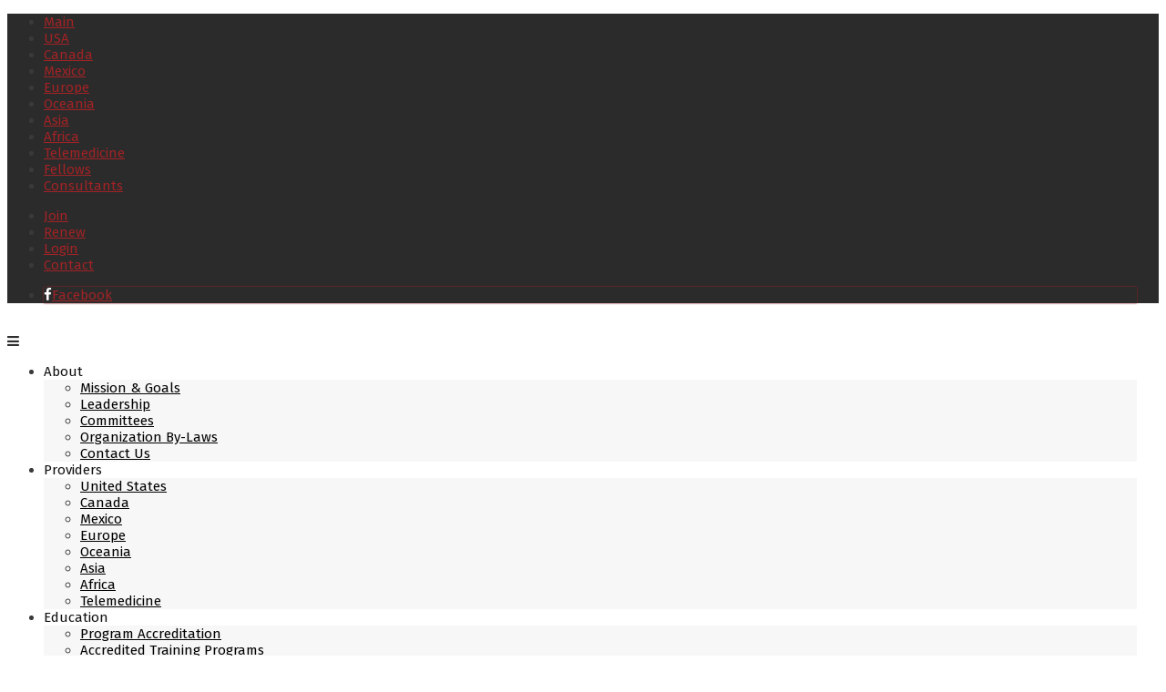

--- FILE ---
content_type: text/html; charset=utf-8
request_url: https://behavioralsleep.org/index.php/directory/browse-by/city?value=New%20Haven
body_size: 6541
content:
<!DOCTYPE html>
<html xmlns="http://www.w3.org/1999/xhtml" xml:lang="en-gb" lang="en-gb" >
<head>
<script>window.dataLayer = window.dataLayer || [];</script>
<!-- Google Tag Manager JS V.1.0.0 from Tools for Joomla -->
<script>(function(w,d,s,l,i){w[l]=w[l]||[];w[l].push({'gtm.start':
new Date().getTime(),event:'gtm.js'});var f=d.getElementsByTagName(s)[0],
j=d.createElement(s),dl=l!='dataLayer'?'&l='+l:'';j.async=true;j.src=
'//www.googletagmanager.com/gtm.js?id='+i+dl;f.parentNode.insertBefore(j,f);
})(window,document,'script','dataLayer','GTM-NKNGLRB');</script>
<!-- End Google Tag Manager JS -->
<meta charset="utf-8" />
	<base href="https://behavioralsleep.org/index.php/directory/browse-by/city" />
	<meta name="keywords" content="CBT-I, Behavioral Sleep Medicine, Insomnia" />
	<meta name="description" content="Society of Behavioral Sleep Medicine" />
	<title>City: New Haven</title>
	<link href="/components/com_mtree/templates/kinabalu/template.css" rel="stylesheet" />
	<link href="/media/jui/css/bootstrap.min.css?57ba5a47f9310537d9a0bdfe58f0e427" rel="stylesheet" />
	<link href="/media/jui/css/bootstrap-responsive.min.css?57ba5a47f9310537d9a0bdfe58f0e427" rel="stylesheet" />
	<link href="/media/jui/css/bootstrap-extended.css?57ba5a47f9310537d9a0bdfe58f0e427" rel="stylesheet" />
	<link href="//maxcdn.bootstrapcdn.com/font-awesome/4.3.0/css/font-awesome.min.css" rel="stylesheet" />
	<link href="/media/com_mtree/js/jquery.typeahead.css" rel="stylesheet" />
	<link href="/media/plg_system_jcepro/site/css/content.min.css?fe2b19f2ee347603dcb1ee4916167c1f" rel="stylesheet" />
	<link href="/templates/j51_sophia/css/nexus.css" rel="stylesheet" />
	<link href="/templates/j51_sophia/css/responsive.css" rel="stylesheet" />
	<style>

body, .hornav ul ul, .hornav ul ul a, hr::before {
	color: #3b3a3a;
}
body, .hornav ul ul, .hornav ul ul a {
	font-family:Fira Sans, Arial, Verdana, sans-serif;
	font-size: 15px;
}
.header_main {
	background-color: #ffffff;
}
.header_top,
.header_top ul.menu ul {
	background-color: #2b2b2b;
}
.logo::after, .logo::before {
	background-color: ;
}
.logo::after {
	border-right: 10px solid ;
}

a {
	color: #a12326;
}
.hornav > ul > li::before {
	background-color: #a12326;
}

h1 {
	font-family:Fira Sans, Arial, Verdana, sans-serif; 
}

h2, 
h2 a:link, 
h2 a:visited {
	color: #3b3a3a;
	font-family:Fira Sans, Arial, Verdana, sans-serif;
}

h3, 
.module h3, 
.module_menu h3, 
.btn, 
button {
	color: #3b3a3a;
	font-family:Fira Sans, Arial, Verdana, sans-serif;
}

h4 {
	font-family:Fira Sans, Arial, Verdana, sans-serif;
	color: #a12326; 
}

.hornav, .btn, .button, button {
	font-family:Fira Sans 
}

.wrapper960 {
	width: 1240px;
}

.logo {
	top: 0px;
	left: 0px;
}

.logo-text h1,
.logo-text h1 a {
	color: #2e2e2e;
	font-family:Fira Sans;
	font-size: 36px;
}
.logo p.site-slogan {
	color: #545454;
	font-size: 10px;
}

.hornav ul li a, 
.hornav > ul > .parent::after, 
.hornav .menu li [class^="fa-"]::before, 
.hornav .menu li [class*=" fa-"]::before {
	color: #111111;
}
.hornav > ul > li::before {
    background-color: #a12326;
}
.hornav ul ul li a {
	color: #000000;
}
.hornav ul ul {
	background-color: #f7f7f7;
}
.hornav ul ul:before {
	border-color: transparent transparent #f7f7f7 transparent;
}

.sidecol_a {
	width: 25%;
}
.sidecol_b {
	width: 30%;
}

.owl-theme .owl-nav [class*="owl-"],
.owl-theme .owl-dots .owl-dot.active span,
.owl-theme .owl-dots .owl-dot:hover span,
ul.dot li::before,
.text-primary {
 	color: #a12326;
 }
.j51news .link-icon,
.j51news .hover-overlay,
hr,
.background-primary {
	background-color: #a12326;
}
[class^="social-"], [class*=" social-"] {
	box-shadow: 0 0 2px 0px #a12326;
}
.btn, button, .btn-group.open .btn.dropdown-toggle, .pager.pagenav a, .btn-primary:active, .btn-primary.active, .btn-primary.disabled, .btn-primary[disabled], .btn:hover, .slidesjs-next.slidesjs-navigation, .slidesjs-previous.slidesjs-navigation, .search .icon-search, .dropdown-toggle, .label-info[href], .badge-info[href], .tagspopular a:hover, .module .module_header h3::after, .module_menu .module_header h3::after {
	background-color: #a12326;
	color: #fff;
}
.btn, .button, button, hr {
	background-color: #a12326;
}

.btn:hover, .btn:focus, .btn:active, .btn.active, .btn.disabled, .btn[disabled], .readmore .btn:hover, .dropdown-toggle:hover, 
.search .icon-search:hover, .search .button:hover, .owl-theme .owl-nav [class*="owl-"]:hover {
	background-color: #751a1b !important; color: #ffffff !important;
}
.nav-tabs > .active > a, 
.nav-tabs > .active > a:hover, 
.nav-tabs > .active > a:focus,
.j51news .newsimg {
	border-bottom-color: #a12326;
}
blockquote {
	border-color: #a12326;
}
.btn:hover, .button:hover, button:hover {
	border-color: #751a1b;
}
.owl-theme .owl-controls .owl-buttons div {
	background-color: #a12326 !important;
}
.tags .label-info[href] {
	background-color: transparent;
	color: #a12326;
}
.owl-theme .owl-controls .owl-buttons div {
	background-color: #a12326 !important;
}
body, #body_panel {background-color: #ffffff;}

.slicknav_menu, .slideout-menu {
	background: #141414
}
.slideout-toggle-open .fa-bars::before {
	color: #2e2e2e !important;
}
#container_main, .item-image.pull-none + .item-content {
	background-color: #f9f9f9;
}
#container_base,
#container_footer {
	background-color: #000000;
}
#container_footer {
	background-color: #000000;
}


	.hornav_row {
		background-color: rgba(,,, 0.95 );
	}

		@media only screen and (max-width: 1240px) {
			.module_block, .wrapper960  {
				width:100% !important;
			}
			.content_main {
				border-radius: 0;
			}
		}
		@media only screen and (max-width: 1140px) {
			.hornav {display:none !important;}
			.slicknav_menu, .slideout-toggle-open {display:block;}
			#container_header .wrapper960 {flex-wrap: wrap;}
		}
	@media only screen and ( max-width: 767px ) {.header-1 {display:none;}}@media only screen and ( max-width: 767px ) {.header-2 {display:none;}}@media only screen and ( max-width: 767px ) {.showcase {display:none;} .mobile_showcase {display:inline;}}h1 {
		font-size: 28px;
	}
h2 {
		font-size: 22px;
	}
h3 {
		font-size: 20px;
	}
h4 {
		font-size: 18px;
	}
--------------------------------

.hornav > ul > li > ul, .hornav > ul > li > ul > li > ul,
.hornav > ul > li > ul > li > ul > li > ul {
    min-width: 300px;
}@media only screen and (min-width: 768px) and (max-width: 959px) {}@media only screen and ( max-width: 767px ) {}@media only screen and (max-width: 440px) {}
    @media only screen and (max-width: 767px) {
        .sidecol_a, .sidecol_b {
            order: 1;
        }
    }
    
#socialmedia ul li a [class^="fa-"]::before, 
#socialmedia ul li a [class*=" fa-"]::before {
    color: #ffffff;
}
	</style>
	<script type="application/json" class="joomla-script-options new">{"csrf.token":"9f54ae54fd7533b04b5bac101e05719f","system.paths":{"root":"","base":""},"j51_template":{"scrolltoOffset":"-55"}}</script>
	<script src="/media/jui/js/jquery.min.js?57ba5a47f9310537d9a0bdfe58f0e427"></script>
	<script src="/media/jui/js/jquery-noconflict.js?57ba5a47f9310537d9a0bdfe58f0e427"></script>
	<script src="/media/jui/js/jquery-migrate.min.js?57ba5a47f9310537d9a0bdfe58f0e427"></script>
	<script src="/media/jui/js/bootstrap.min.js?57ba5a47f9310537d9a0bdfe58f0e427"></script>
	<script src="/media/com_mtree/js/jquery.typeahead.min.js"></script>
	<script src="/media/system/js/core.js?57ba5a47f9310537d9a0bdfe58f0e427"></script>
	<script src="/templates/j51_sophia/js/modernizr.custom.js"></script>
	<script src="/templates/j51_sophia/js/slideout.min.js" defer></script>
	<script src="/templates/j51_sophia/js/jquery.sticky.min.js" async></script>
	<script src="/templates/j51_sophia/js/scripts.js" async></script>
	<script src="/templates/j51_sophia/js/jarallax.min.js"></script>
	<script>
jQuery(function($){ initTooltips(); $("body").on("subform-row-add", initTooltips); function initTooltips (event, container) { container = container || document;$(container).find(".hasTooltip").tooltip({"html": true,"container": "body"});} });jQuery(window).load(function() {

            var slideout = new Slideout({
                'panel': document.getElementById('body_panel'),
                'menu': document.getElementById('slideout'),
                'padding': -256,
                'tolerance': 70
            });

            document.querySelector('.slideout-toggle-open').addEventListener('click', function() {
                slideout.open();
            });
            document.querySelector('.slideout-toggle-close').addEventListener('click', function() {
                slideout.close();
            });

            // jQuery
            jQuery('.menu li:not(.parent) a').on('click', function() {
                slideout.close();
            });

            jQuery('.slideout-menu li.parent > a').on('click', function(){
                jQuery(this).removeAttr('href');
                var element = jQuery(this).parent('li');
                if (element.hasClass('open')) {
                    element.removeClass('open');
                    element.find('li').removeClass('open');
                    element.find('ul').slideUp();
                }
                else {
                    element.addClass('open');
                    element.children('ul').slideDown();
                    element.siblings('li').children('ul').slideUp();
                    element.siblings('li').removeClass('open');
                    element.siblings('li').find('li').removeClass('open');
                    element.siblings('li').find('ul').slideUp();
                }
            });
        });
    
        Modernizr.load({  
          test: Modernizr.touch,  
          yep : "", 
          nope: "/templates/j51_sophia/js/jquery.visible.js"  
        });
    
        jQuery(window).load(function(){
            jQuery(".header_main").sticky({ 
                topSpacing: 0
            });
        });
    
	</script>
	<meta name="viewport" content="width=device-width, initial-scale=1, maximum-scale=5"/>

<link rel="stylesheet" href="//fonts.googleapis.com/css?family=Fira+Sans:300,400,500&amp;&subset=latin" /> <!-- Google tag (gtag.js) -->
<script async src="https://www.googletagmanager.com/gtag/js?id=G-B1L1S5L3QT"></script>
<script>
  window.dataLayer = window.dataLayer || [];
  function gtag(){dataLayer.push(arguments);}
  gtag('js', new Date());

  gtag('config', 'G-B1L1S5L3QT');
</script>


<!-- Google Tag Manager -->
<script>(function(w,d,s,l,i){w[l]=w[l]||[];w[l].push({'gtm.start':
new Date().getTime(),event:'gtm.js'});var f=d.getElementsByTagName(s)[0],
j=d.createElement(s),dl=l!='dataLayer'?'&l='+l:'';j.async=true;j.src=
'https://www.googletagmanager.com/gtm.js?id='+i+dl;f.parentNode.insertBefore(j,f);
})(window,document,'script','dataLayer','GTM-W9VRQNT');</script>
<!-- End Google Tag Manager --></head>
<body class="site com_mtree view- no-layout task-searchBy itemid-878 ">
<!-- Google Tag Manager iframe V.1.0.0 from Tools for Joomla -->
<noscript><iframe src='//www.googletagmanager.com/ns.html?id=GTM-NKNGLRB'
height='0' width='0' style='display:none;visibility:hidden'></iframe></noscript>
<!-- End Google Tag Manager iframe -->

		<div id="slideout" style="display:none;">
		<a class="slideout-toggle-close"><i class="fa fa-bars" aria-hidden="true"></i></a>
				        
<ul class="menu">
<li class="item-102 deeper parent"><a >
About<span class="parent-indicator" aria-hidden="true"></span></a>
<ul><li class="item-113"><a href="/index.php/about-our-organization/sbsm-mission-and-goals" >Mission &amp; Goals</a></li><li class="item-114"><a href="/index.php/about-our-organization/society-behavioral-sleep-medicine-leadership" >Leadership</a></li><li class="item-115"><a href="/index.php/about-our-organization/committees-society-of-behavioral-sleep-medicine" >Committees</a></li><li class="item-112"><a href="https://www.behavioralsleep.org/images/2024/pdf/SBSM-Bylaws-Approved-November-2023.pdf" onclick="window.open(this.href,'targetWindow','toolbar=no,location=no,status=no,menubar=no,scrollbars=yes,resizable=yes,');return false;" >Organization By-Laws</a></li><li class="item-119"><a href="/index.php/about-our-organization/contact-society-of-behavioral-sleep-medicine" >Contact Us</a></li></ul></li><li class="item-149 deeper parent"><a >
Providers<span class="parent-indicator" aria-hidden="true"></span></a>
<ul><li class="item-476"><a href="http://www.behavioralsleep.org/index.php/united-states-sbsm-members" >United States</a></li><li class="item-477"><a href="http://www.behavioralsleep.org/index.php/canadian-sbsm-members" >Canada</a></li><li class="item-832"><a href="https://www.behavioralsleep.org/index.php/mexico" >Mexico</a></li><li class="item-478"><a href="http://www.behavioralsleep.org/index.php/european-sbsm-members" >Europe</a></li><li class="item-479"><a href="http://www.behavioralsleep.org/index.php/oceania-sbsm-members" >Oceania</a></li><li class="item-480"><a href="http://www.behavioralsleep.org/index.php/asian-sbsm-members" >Asia</a></li><li class="item-661"><a href="https://www.behavioralsleep.org/index.php/africa" >Africa</a></li><li class="item-871"><a href="https://behavioralsleep.org/index.php/telemedicine" >Telemedicine</a></li></ul></li><li class="item-192 deeper parent"><a >
Education<span class="parent-indicator" aria-hidden="true"></span></a>
<ul><li class="item-268"><a href="/index.php/sbsm-educational-opportunities/behavioral-sleep-medicine-program-accreditation" >Program Accreditation</a></li><li class="item-269"><a href="/index.php/sbsm-educational-opportunities/accredited-fellowship-programs" >Accredited Training Programs</a></li><li class="item-497"><a href="/index.php/sbsm-educational-opportunities/behavioral-sleep-medicine-bibliography-resource" >Bibliography Resource</a></li><li class="item-879"><a href="/index.php/sbsm-educational-opportunities/fyi-students" >FYI:Students</a></li><li class="item-763"><a href="/index.php/sbsm-educational-opportunities/journal-article-reviews" >Journal Article Reviews</a></li><li class="item-474"><a href="/index.php/sbsm-educational-opportunities/online-courses" >Online Courses</a></li><li class="item-951"><a href="/index.php/sbsm-educational-opportunities/webinars-directory" >Webinars Directory</a></li></ul></li><li class="item-131 deeper parent"><a >
Membership<span class="parent-indicator" aria-hidden="true"></span></a>
<ul><li class="item-132"><a href="/index.php/membership/society-of-behavioral-sleep-medicine-member-benefits" >Membership Benefits</a></li><li class="item-191"><a href="/index.php/membership/society-behavioral-sleep-medicine-member-categories" >Membership Categories</a></li><li class="item-321"><a href="/index.php/membership/sbsm-charter-members" >Charter Members</a></li><li class="item-645"><a href="/index.php/membership/sbsm-member-profiles" >Member Profiles</a></li><li class="item-190"><a href="/index.php/membership/join-sbsm" >Become A Member</a></li></ul></li><li class="item-203 deeper parent"><a >
Public Resources<span class="parent-indicator" aria-hidden="true"></span></a>
<ul><li class="item-218"><a href="/index.php/sbsm/what-is-behavioral-sleep-medicine" >Behavioral Sleep Medicine</a></li><li class="item-838"><a href="/index.php/sbsm/community-education" >Community Education Videos</a></li><li class="item-762"><a href="/index.php/sbsm/hot-topics" >Hot Topics in Sleep</a></li><li class="item-209 deeper parent"><a >
Adult Sleep Disorders<span class="parent-indicator" aria-hidden="true"></span></a>
<ul><li class="item-106"><a href="/index.php/sbsm/about-adult-sleep-disorders/adult-insomnia" >Adult Insomnia</a></li><li class="item-107"><a href="/index.php/sbsm/about-adult-sleep-disorders/obstructive-sleep-apnea" >Obstructive Sleep Apnea</a></li><li class="item-108"><a href="/index.php/sbsm/about-adult-sleep-disorders/circadian-rhythm-disorders" >Circadian Rhythm Disorders</a></li><li class="item-111"><a href="/index.php/sbsm/about-adult-sleep-disorders/nightmares" >Nightmares</a></li><li class="item-110"><a href="/index.php/sbsm/about-adult-sleep-disorders/narcolepsy" >Narcolepsy</a></li></ul></li><li class="item-210 deeper parent"><a >
Childhood Sleep Disorders<span class="parent-indicator" aria-hidden="true"></span></a>
<ul><li class="item-105"><a href="/index.php/sbsm/about-childhood-sleep-disorders/childhood-insomnia" >Childhood Insomnia</a></li><li class="item-109"><a href="/index.php/sbsm/about-childhood-sleep-disorders/parasomnias" >Parasomnias</a></li><li class="item-214"><a href="/index.php/sbsm/about-childhood-sleep-disorders/circadian-rhythm-disorders-youth" >Circadian Rhythm Disorders</a></li><li class="item-217"><a href="/index.php/sbsm/about-childhood-sleep-disorders/childhood-nightmares-behavioral-sleep-medicine" >Nightmares</a></li></ul></li></ul></li><li class="item-202 deeper parent"><a >
Member Resources<span class="parent-indicator" aria-hidden="true"></span></a>
<ul><li class="item-205"><a href="/index.php/member-resources/member-login" >Member's Portal</a></li><li class="item-117"><a href="/index.php/member-resources/society-behavioral-sleep-medicine-awards" >Awards &amp; Recognition</a></li><li class="item-207"><a href="/index.php/member-resources/society-behavioral-sleep-medicine-position-statements" >Position Statements</a></li><li class="item-267"><a href="/index.php/member-resources/behavioral-sleep-medicine-scope-of-practice" >Scope of Practice</a></li><li class="item-266"><a href="/index.php/member-resources/behavioral-sleep-medicine-member-certification" >Member Certification</a></li><li class="item-492"><a href="/index.php/member-resources/society-of-behavioral-sleep-medicine-credentialing-exam" >Credentialing Exam</a></li><li class="item-666"><a href="/index.php/member-resources/bsm-consultant-registry" >Registries for Members</a></li><li class="item-948"><a href="/index.php/member-resources/events-calendar" >Events Calendar</a></li></ul></li><li class="item-468"><a href="/index.php/society-of-behavioral-sleep-medicine-blog" >Blog</a></li></ul>
			</div>
		<div id="body_panel">		<header id="container_header">
			<div class="header_top text-light">
				<div class="wrapper960">
									        <div class="header-1">
				            
		<div class="module ">
			<div class="module_content">
			
<ul class="menu">
<li class="item-878 current active"><a href="/index.php/directory" >Main</a></li><li class="item-467"><a href="/index.php/united-states-sbsm-members" >USA</a></li><li class="item-469"><a href="/index.php/canadian-sbsm-members" >Canada</a></li><li class="item-831"><a href="/index.php/mexico" >Mexico</a></li><li class="item-470"><a href="/index.php/european-sbsm-members" >Europe</a></li><li class="item-471"><a href="/index.php/oceania-sbsm-members" >Oceania</a></li><li class="item-472"><a href="/index.php/asian-sbsm-members" >Asia</a></li><li class="item-660"><a href="/index.php/africa" >Africa</a></li><li class="item-870"><a href="/index.php/telemedicine" >Telemedicine</a></li><li class="item-906"><a href="/index.php/fellows" >Fellows</a></li><li class="item-949"><a href="/index.php/consultants" >Consultants</a></li></ul>
			</div> 
		</div>
	
				        </div>
				    				    				        <div class="header-2">
				            
		<div class="module ">
			<div class="module_content">
			
<ul class="menu">
<li class="item-868"><a href="/index.php/join-behavioral-sleep-medicine" >Join</a></li><li class="item-869"><a href="https://behavioralsleep.org/index.php/sbsm-renewals/#top" >Renew</a></li><li class="item-336"><a href="/index.php/login" >Login</a></li><li class="item-136"><a href="/index.php/contact-the-society-of-behavioral-sleep-medicine" >Contact</a></li></ul>
			</div> 
		</div>
	
				        </div>
				    					<div id="socialmedia">   
    <ul id="navigation">
           
         
        <li class="social-facebook"><a href="https://www.facebook.com/behavioralsleep" target="_blank" title="Facebook"><i class="fa fa-facebook"></i><span>Facebook</span></a></li> 
         
         
         
         
         
         
         
         
         
         
         
         
         
            </ul>
</div>  				</div>
			</div>
			<div class="header_main">
				<div class="header_row">
					<div class="wrapper960">
						<div class="header-wrap">
							<div id="logo">
    
  <div class="logo logo-image"> <a href="/" title="">
          <img class="logo-image primary-logo-image" src="/images/2021/graphics/SBSMlogo70H.png" alt="" />
            </a> </div>
   
</div>
															<a class="slideout-toggle-open"><i class="fa fa-bars" aria-hidden="true"></i></a>
														
    <div class="hornav">
        
<ul class="menu">
<li class="item-102 deeper parent"><a >
About<span class="parent-indicator" aria-hidden="true"></span></a>
<ul><li class="item-113"><a href="/index.php/about-our-organization/sbsm-mission-and-goals" >Mission &amp; Goals</a></li><li class="item-114"><a href="/index.php/about-our-organization/society-behavioral-sleep-medicine-leadership" >Leadership</a></li><li class="item-115"><a href="/index.php/about-our-organization/committees-society-of-behavioral-sleep-medicine" >Committees</a></li><li class="item-112"><a href="https://www.behavioralsleep.org/images/2024/pdf/SBSM-Bylaws-Approved-November-2023.pdf" onclick="window.open(this.href,'targetWindow','toolbar=no,location=no,status=no,menubar=no,scrollbars=yes,resizable=yes,');return false;" >Organization By-Laws</a></li><li class="item-119"><a href="/index.php/about-our-organization/contact-society-of-behavioral-sleep-medicine" >Contact Us</a></li></ul></li><li class="item-149 deeper parent"><a >
Providers<span class="parent-indicator" aria-hidden="true"></span></a>
<ul><li class="item-476"><a href="http://www.behavioralsleep.org/index.php/united-states-sbsm-members" >United States</a></li><li class="item-477"><a href="http://www.behavioralsleep.org/index.php/canadian-sbsm-members" >Canada</a></li><li class="item-832"><a href="https://www.behavioralsleep.org/index.php/mexico" >Mexico</a></li><li class="item-478"><a href="http://www.behavioralsleep.org/index.php/european-sbsm-members" >Europe</a></li><li class="item-479"><a href="http://www.behavioralsleep.org/index.php/oceania-sbsm-members" >Oceania</a></li><li class="item-480"><a href="http://www.behavioralsleep.org/index.php/asian-sbsm-members" >Asia</a></li><li class="item-661"><a href="https://www.behavioralsleep.org/index.php/africa" >Africa</a></li><li class="item-871"><a href="https://behavioralsleep.org/index.php/telemedicine" >Telemedicine</a></li></ul></li><li class="item-192 deeper parent"><a >
Education<span class="parent-indicator" aria-hidden="true"></span></a>
<ul><li class="item-268"><a href="/index.php/sbsm-educational-opportunities/behavioral-sleep-medicine-program-accreditation" >Program Accreditation</a></li><li class="item-269"><a href="/index.php/sbsm-educational-opportunities/accredited-fellowship-programs" >Accredited Training Programs</a></li><li class="item-497"><a href="/index.php/sbsm-educational-opportunities/behavioral-sleep-medicine-bibliography-resource" >Bibliography Resource</a></li><li class="item-879"><a href="/index.php/sbsm-educational-opportunities/fyi-students" >FYI:Students</a></li><li class="item-763"><a href="/index.php/sbsm-educational-opportunities/journal-article-reviews" >Journal Article Reviews</a></li><li class="item-474"><a href="/index.php/sbsm-educational-opportunities/online-courses" >Online Courses</a></li><li class="item-951"><a href="/index.php/sbsm-educational-opportunities/webinars-directory" >Webinars Directory</a></li></ul></li><li class="item-131 deeper parent"><a >
Membership<span class="parent-indicator" aria-hidden="true"></span></a>
<ul><li class="item-132"><a href="/index.php/membership/society-of-behavioral-sleep-medicine-member-benefits" >Membership Benefits</a></li><li class="item-191"><a href="/index.php/membership/society-behavioral-sleep-medicine-member-categories" >Membership Categories</a></li><li class="item-321"><a href="/index.php/membership/sbsm-charter-members" >Charter Members</a></li><li class="item-645"><a href="/index.php/membership/sbsm-member-profiles" >Member Profiles</a></li><li class="item-190"><a href="/index.php/membership/join-sbsm" >Become A Member</a></li></ul></li><li class="item-203 deeper parent"><a >
Public Resources<span class="parent-indicator" aria-hidden="true"></span></a>
<ul><li class="item-218"><a href="/index.php/sbsm/what-is-behavioral-sleep-medicine" >Behavioral Sleep Medicine</a></li><li class="item-838"><a href="/index.php/sbsm/community-education" >Community Education Videos</a></li><li class="item-762"><a href="/index.php/sbsm/hot-topics" >Hot Topics in Sleep</a></li><li class="item-209 deeper parent"><a >
Adult Sleep Disorders<span class="parent-indicator" aria-hidden="true"></span></a>
<ul><li class="item-106"><a href="/index.php/sbsm/about-adult-sleep-disorders/adult-insomnia" >Adult Insomnia</a></li><li class="item-107"><a href="/index.php/sbsm/about-adult-sleep-disorders/obstructive-sleep-apnea" >Obstructive Sleep Apnea</a></li><li class="item-108"><a href="/index.php/sbsm/about-adult-sleep-disorders/circadian-rhythm-disorders" >Circadian Rhythm Disorders</a></li><li class="item-111"><a href="/index.php/sbsm/about-adult-sleep-disorders/nightmares" >Nightmares</a></li><li class="item-110"><a href="/index.php/sbsm/about-adult-sleep-disorders/narcolepsy" >Narcolepsy</a></li></ul></li><li class="item-210 deeper parent"><a >
Childhood Sleep Disorders<span class="parent-indicator" aria-hidden="true"></span></a>
<ul><li class="item-105"><a href="/index.php/sbsm/about-childhood-sleep-disorders/childhood-insomnia" >Childhood Insomnia</a></li><li class="item-109"><a href="/index.php/sbsm/about-childhood-sleep-disorders/parasomnias" >Parasomnias</a></li><li class="item-214"><a href="/index.php/sbsm/about-childhood-sleep-disorders/circadian-rhythm-disorders-youth" >Circadian Rhythm Disorders</a></li><li class="item-217"><a href="/index.php/sbsm/about-childhood-sleep-disorders/childhood-nightmares-behavioral-sleep-medicine" >Nightmares</a></li></ul></li></ul></li><li class="item-202 deeper parent"><a >
Member Resources<span class="parent-indicator" aria-hidden="true"></span></a>
<ul><li class="item-205"><a href="/index.php/member-resources/member-login" >Member's Portal</a></li><li class="item-117"><a href="/index.php/member-resources/society-behavioral-sleep-medicine-awards" >Awards &amp; Recognition</a></li><li class="item-207"><a href="/index.php/member-resources/society-behavioral-sleep-medicine-position-statements" >Position Statements</a></li><li class="item-267"><a href="/index.php/member-resources/behavioral-sleep-medicine-scope-of-practice" >Scope of Practice</a></li><li class="item-266"><a href="/index.php/member-resources/behavioral-sleep-medicine-member-certification" >Member Certification</a></li><li class="item-492"><a href="/index.php/member-resources/society-of-behavioral-sleep-medicine-credentialing-exam" >Credentialing Exam</a></li><li class="item-666"><a href="/index.php/member-resources/bsm-consultant-registry" >Registries for Members</a></li><li class="item-948"><a href="/index.php/member-resources/events-calendar" >Events Calendar</a></li></ul></li><li class="item-468"><a href="/index.php/society-of-behavioral-sleep-medicine-blog" >Blog</a></li></ul>

    </div>
						</div>
					</div>
				</div>
			</div>
		</header>

		<main>
			
															<div id="container_main">
				<div class="wrapper960">
					
<div id="main">
                       
           
    
    
    <div id="content_full" class="side_margins content_full">

                                    
        
            <div class="maincontent">
                    <div class="message">
                                                    <div id="system-message-container">
	</div>

                                            </div>
                <div id="browse-by-results" class="mt-template-kinabalu cf-id-5 cat-id-0 tlcat-id-0">
<h2 class="contentheading">
	<span class=customfieldcaption>City: </span><span class=customfieldvalue>New Haven</span></h2>

<div id="listings">	<div class="pages-links">
		<span class="xlistings">
Results 1 - 1 of 1</span>
					</div>
		<div class="lsrow row-fluid"><div class="listing-summary span12" data-link-id="607">
		<div class="header">
		<h3><a href="/index.php/directory/north-america/united-states/607-elumn-johanna" ><span itemprop="name">Elumn, Johanna</span></a> </h3></div>					<a href="/index.php/directory/north-america/united-states/607-elumn-johanna">
									<img src="https://behavioralsleep.org/media/com_mtree/images/noimage_thb.png"
				     width="125"
				     height="125"
				     class="image-left"
				     alt=""/>
									</a>
					<p></p><div class="category"><span>Category:</span><a href="/index.php/directory/north-america/united-states" >United States</a> </div><div class="fields">
		<div class="row-fluid">
			<div id="field_39" class="fieldRow mfieldtype_mtext span4">
				<span class="caption">Degree</span><span class="output">PhD</span>
			</div>
			<div id="field_42" class="fieldRow mfieldtype_mtext span4">
				<span class="caption">Organization</span><span class="output">Yale School of Medicine</span>
			</div>
			<div id="field_9" class="fieldRow mfieldtype_coretelephone span4 lastFieldRow">
				<span class="caption">Phone</span><span class="output"><a href="tel:203-737-7475">203-737-7475</a></span>
			</div>
		</div>
		<div class="row-fluid">
			<div id="field_4" class="fieldRow mfieldtype_coreaddress span4">
				<span class="caption">Address</span><span class="output">300 George Street</span>
			</div>
			<div id="field_5" class="fieldRow mfieldtype_corecity span4">
				<span class="caption">City</span><span class="output"><a rel="tag" class="tag mt-field-5-value-new-haven" href="/index.php/directory/browse-by/city?value=New%20Haven">New Haven</a></span>
			</div>
			<div id="field_6" class="fieldRow mfieldtype_corestate span4 lastFieldRow">
				<span class="caption">State (Abbreviation)</span><span class="output"><a rel="tag" class="tag mt-field-6-value-ct" href="/index.php/directory/browse-by/state?value=CT">CT</a></span>
			</div>
		</div></div></div></div>	<div class="pagination">
					<p class="counter pull-right">
							</p>
				</div>
	</div></div> <div class="clear"></div>
            </div>

                                    
        
    </div>
    <div class="clear"></div>
</div>
				</div>
			</div>
															<div id="container_base">
							</div>
		</main>

		<footer id="container_footer">
			<div class="wrapper960">
									<div class="footermenu">
						 
<ul class="menu">
<li class="item-137"><a href="/index.php/privacy-policy-society-of-behavioral-sleep-medicine" >Privacy Policy</a></li><li class="item-496"><a href="/index.php/society-behavioral-sleep-medicine-posting-policies" >Posting Policy</a></li><li class="item-138"><a href="/index.php/disclaimer" >Disclaimer</a></li><li class="item-329"><a href="/index.php/join" >Join</a></li><li class="item-330"><a href="/index.php/sbsm-renewals" >Renewals</a></li><li class="item-331"><a href="/index.php/sbsm-payments-page" >Payments</a></li><li class="item-333"><a href="/index.php/new-sbsm-memberships" >New Members</a></li><li class="item-953"><a href="/index.php/opportunities" >Opportunities</a></li></ul>
						 <div class="clear"></div>
					</div>
								<div class="copyright">
					<p>©2021 All Rights Reserved</p>
				</div>
			</div>
		</footer>

	</div><!-- Google Tag Manager (noscript) -->
<noscript><iframe src="https://www.googletagmanager.com/ns.html?id=GTM-W9VRQNT"
height="0" width="0" style="display:none;visibility:hidden"></iframe></noscript>
<!-- End Google Tag Manager (noscript) --> 
<script>
	jarallax(document.querySelectorAll('.jarallax'), {
		speed: 0.5,
		disableParallax: /iPad|iPhone|iPod|Android/,
		disableVideo: /iPad|iPhone|iPod|Android/
	});
</script>
<noscript id="deferred-styles">
	    <link href="/templates/j51_sophia/css/animate.min.css" rel="stylesheet">
            <link href="/templates/j51_sophia/css/font-awesome.css" rel="stylesheet">
    </noscript>
<script>
      var loadDeferredStyles = function() {
        var addStylesNode = document.getElementById("deferred-styles");
        var replacement = document.createElement("div");
        replacement.innerHTML = addStylesNode.textContent;
        document.body.appendChild(replacement)
        addStylesNode.parentElement.removeChild(addStylesNode);
      };
      var raf = requestAnimationFrame || mozRequestAnimationFrame ||
          webkitRequestAnimationFrame || msRequestAnimationFrame;
      if (raf) raf(function() { window.setTimeout(loadDeferredStyles, 0); });
      else window.addEventListener('load', loadDeferredStyles);
    </script>

</body> 
</html>

--- FILE ---
content_type: text/javascript
request_url: https://polo.feathr.co/v1/analytics/match/script.js?a_id=5cbf7b8bd3574101d48b51dc&pk=feathr
body_size: -317
content:
(function (w) {
    
        
        
    if (typeof w.feathr === 'function') {
        w.feathr('match', '696c116624f21400023d7594');
    }
        
    
}(window));